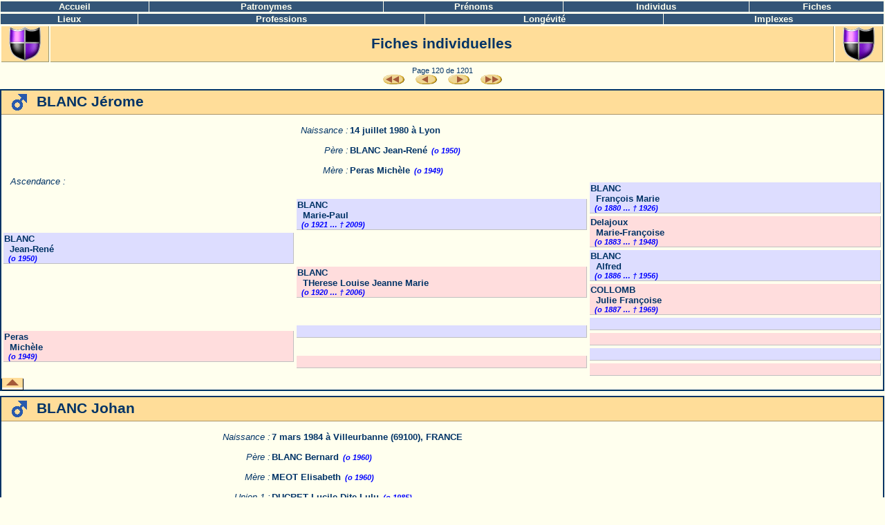

--- FILE ---
content_type: text/html
request_url: http://lapetitevachenoire.ovh/fic120.html
body_size: 4457
content:
<!DOCTYPE html PUBLIC "-//W3C//DTD HTML 4.01 Transitional//EN">
<html dir="LTR">
<head>
<meta http-equiv="Content-Type" content="text/html; charset=iso-8859-1">
<title>Dossier Mon premier dossier</title>
<meta name="description" content="">
<meta name="keywords" content="">
<meta name="author" content="">
<meta name="generator" content="Ancestrologie/CreationWeb">
<link rel="STYLESHEET" type="text/css" href="creationweb.css">
</head>
<body>
<div id="page">
<a name="top"></a>
<table class="mainmenu"><tr><td><a href="index.html">Accueil</a></td><td><a href="pat.html">Patronymes</a></td><td><a href="pre.html">Prénoms</a></td><td><a href="ind1.html">Individus</a></td><td><a href="fic1.html">Fiches</a></td></tr></table><table class="mainmenu"><tr><td><a href="lie_pays_tous.html">Lieux</a></td><td><a href="pro.html">Professions</a></td><td><a href="lon_tous.html">Longévité</a></td><td><a href="imp_degre.html">Implexes</a></td></tr></table>
<table id="hautpage"><tr>
<td class="ancestro"><a href="http://www.ancestrologie.net" target="_blank"><img class="ecu" src="ancestrologie.gif" title="Site de Ancestrologie" alt="s"></a></td>
<td>Fiches individuelles<br>
</td>
<td class="ancestro"><a href="http://www.ancestrologie.net" target="_blank"><img class="ecu" src="ancestrologie.gif" title="Site de Ancestrologie" alt="s"></a></td>
</tr></table>
<div id="adnavtop"><span class="petit">Page 120 de 1201</span><br><a href="fic1.html"><img class="navbut" src="btndeb.gif" title="Debut" alt=""></a><a href="fic119.html"><img class="navbut" src="btnprec.gif" title="Précédent" alt=""></a><a href="fic121.html"><img class="navbut" src="btnsuiv.gif" title="Suivant" alt=""></a><a href="fic1201.html"><img class="navbut" src="btnfin.gif" title="Fin" alt=""></a></div>
<div id="fiches">

<!-- Fiche (54283) BLANC Jérome -->

<a name="54283"></a>
<div class="fiche">
<table class="titrefiche"><tr>
<td class="imagesexe"><img src="male2.gif" title="Garçon" width="32" height="28" alt=""></td>
<td class="nomfiche">BLANC Jérome
</td></tr></table>
<table class="dataidentite">
<tr class="dataidentite"><td class="photoidentite" rowspan="50"><img class="pasdepident" src="spacer.gif" width="90" height="1" alt=""></td><td></td><td></td><td></td></tr>
<tr class="dataidentite"><td class="promptnaissdeces">Naissance&nbsp;:</td><td class="datanaissdeces" colspan="2">14 juillet 1980 à Lyon</td></tr>
<tr class="dataidentite"><td class="promptparents">Père&nbsp;:</td><td class="dataparents" colspan="2"><a href="fic119.html#54261">BLANC Jean-René</a><span class="dates">(o&nbsp;1950)</span></td></tr>
<tr class="dataidentite"><td class="promptparents">Mère&nbsp;:</td><td class="dataparents" colspan="2"><a href="fic942.html#54282">Peras Michèle</a><span class="dates">(o&nbsp;1949)</span></td></tr>
</table>
<div class="ascendance">
<table class="ascendance"><tr>
<td rowspan="4"><table class="ascendancehomme"><tr><td><a href="fic119.html#54261">BLANC<br>&nbsp;&nbsp;Jean-René</a><br><span class="dates">(o&nbsp;1950)</span></td></tr></table></td>
<td rowspan="2"><table class="ascendancehomme"><tr><td><a href="fic124.html#54258">BLANC<br>&nbsp;&nbsp;Marie-Paul</a><br><span class="dates">(o&nbsp;1921 … †&nbsp;2009)</span></td></tr></table></td>
<td><table class="ascendancehomme"><tr><td><a href="fic116.html#54267">BLANC<br>&nbsp;&nbsp;François Marie</a><br><span class="dates">(o&nbsp;1880 … †&nbsp;1926)</span></td></tr></table></td>
</tr><tr>
<td><table class="ascendancefemme"><tr><td><a href="fic346.html#54268">Delajoux<br>&nbsp;&nbsp;Marie-Françoise</a><br><span class="dates">(o&nbsp;1883 … †&nbsp;1948)</span></td></tr></table></td>
</tr><tr>
<td rowspan="2"><table class="ascendancefemme"><tr><td><a href="fic128.html#54259">BLANC<br>&nbsp;&nbsp;THerese Louise Jeanne Marie</a><br><span class="dates">(o&nbsp;1920 … †&nbsp;2006)</span></td></tr></table></td>
<td><table class="ascendancehomme"><tr><td><a href="fic109.html#54646">BLANC<br>&nbsp;&nbsp;Alfred</a><br><span class="dates">(o&nbsp;1886 … †&nbsp;1956)</span></td></tr></table></td>
</tr><tr>
<td><table class="ascendancefemme"><tr><td><a href="fic262.html#54647">COLLOMB<br>&nbsp;&nbsp;Julie Françoise</a><br><span class="dates">(o&nbsp;1887 … †&nbsp;1969)</span></td></tr></table></td>
</tr><tr>
<td rowspan="4"><table class="ascendancefemme"><tr><td><a href="fic942.html#54282">Peras<br>&nbsp;&nbsp;Michèle</a><br><span class="dates">(o&nbsp;1949)</span></td></tr></table></td>
<td rowspan="2"><table class="ascendancehomme"><tr><td>&nbsp;</td></tr></table></td>
<td><table class="ascendancehomme"><tr><td>&nbsp;</td></tr></table></td>
</tr><tr>
<td><table class="ascendancefemme"><tr><td>&nbsp;</td></tr></table></td>
</tr><tr>
<td rowspan="2"><table class="ascendancefemme"><tr><td>&nbsp;</td></tr></table></td>
<td><table class="ascendancehomme"><tr><td>&nbsp;</td></tr></table></td>
</tr><tr>
<td><table class="ascendancefemme"><tr><td>&nbsp;</td></tr></table></td>
</tr></table>
<span class="ascendanceprompt">Ascendance&nbsp;:</span>
</div>
<a class="buttopfiches" href="#top"><img src="btnfltop.png" border="0" title="Retour en haut de page" alt=""></a>
</div>


<!-- Fiche (54297) BLANC Johan -->

<a name="54297"></a>
<div class="fiche">
<table class="titrefiche"><tr>
<td class="imagesexe"><img src="male2.gif" title="Garçon" width="32" height="28" alt=""></td>
<td class="nomfiche">BLANC Johan
</td></tr></table>
<table class="dataidentite">
<tr class="dataidentite"><td class="photoidentite" rowspan="50"><img class="pasdepident" src="spacer.gif" width="90" height="1" alt=""></td><td></td><td></td><td></td></tr>
<tr class="dataidentite"><td class="promptnaissdeces">Naissance&nbsp;:</td><td class="datanaissdeces" colspan="2">7 mars 1984 à Villeurbanne (69100), FRANCE</td></tr>
<tr class="dataidentite"><td class="promptparents">Père&nbsp;:</td><td class="dataparents" colspan="2"><a href="fic112.html#54265">BLANC Bernard</a><span class="dates">(o&nbsp;1960)</span></td></tr>
<tr class="dataidentite"><td class="promptparents">Mère&nbsp;:</td><td class="dataparents" colspan="2"><a href="fic852.html#54456">MEOT Elisabeth</a><span class="dates">(o&nbsp;1960)</span></td></tr>
<tr class="dataidentite"><td class="promptunion">Union&nbsp;1&nbsp;:</td><td class="dataunion" colspan="2"><a href="fic487.html#51789">DUCRET Lucile Dite Lulu</a><span class="dates">(o&nbsp;1985)</span><!-- 54297 51789 --></td></tr>
<tr class="dataidentite"><td class="promptenfant1">Enfant&nbsp;1&nbsp;:</td><td class="dataenfant1" colspan="2"><img class="sexeenfant" src="enfantfemelle.gif" title="Fille" alt=""><a href="fic122.html#52169">BLANC Lola Jeanne</a><span class="dates">(o&nbsp;2014)</span></td></tr>
<tr class="dataidentite"><td class="promptenfant">Enfant&nbsp;2&nbsp;:</td><td class="dataenfant" colspan="2"><img class="sexeenfant" src="enfantmale.gif" title="Garçon" alt=""><a href="fic111.html#60630">BLANC Arthur Paul</a><span class="dates">(o&nbsp;2018)</span></td></tr>
</table>
<div class="ascendance">
<table class="ascendance"><tr>
<td rowspan="4"><table class="ascendancehomme"><tr><td><a href="fic112.html#54265">BLANC<br>&nbsp;&nbsp;Bernard</a><br><span class="dates">(o&nbsp;1960)</span></td></tr></table></td>
<td rowspan="2"><table class="ascendancehomme"><tr><td><a href="fic124.html#54258">BLANC<br>&nbsp;&nbsp;Marie-Paul</a><br><span class="dates">(o&nbsp;1921 … †&nbsp;2009)</span></td></tr></table></td>
<td><table class="ascendancehomme"><tr><td><a href="fic116.html#54267">BLANC<br>&nbsp;&nbsp;François Marie</a><br><span class="dates">(o&nbsp;1880 … †&nbsp;1926)</span></td></tr></table></td>
</tr><tr>
<td><table class="ascendancefemme"><tr><td><a href="fic346.html#54268">Delajoux<br>&nbsp;&nbsp;Marie-Françoise</a><br><span class="dates">(o&nbsp;1883 … †&nbsp;1948)</span></td></tr></table></td>
</tr><tr>
<td rowspan="2"><table class="ascendancefemme"><tr><td><a href="fic128.html#54259">BLANC<br>&nbsp;&nbsp;THerese Louise Jeanne Marie</a><br><span class="dates">(o&nbsp;1920 … †&nbsp;2006)</span></td></tr></table></td>
<td><table class="ascendancehomme"><tr><td><a href="fic109.html#54646">BLANC<br>&nbsp;&nbsp;Alfred</a><br><span class="dates">(o&nbsp;1886 … †&nbsp;1956)</span></td></tr></table></td>
</tr><tr>
<td><table class="ascendancefemme"><tr><td><a href="fic262.html#54647">COLLOMB<br>&nbsp;&nbsp;Julie Françoise</a><br><span class="dates">(o&nbsp;1887 … †&nbsp;1969)</span></td></tr></table></td>
</tr><tr>
<td rowspan="4"><table class="ascendancefemme"><tr><td><a href="fic852.html#54456">MEOT<br>&nbsp;&nbsp;Elisabeth</a><br><span class="dates">(o&nbsp;1960)</span></td></tr></table></td>
<td rowspan="2"><table class="ascendancehomme"><tr><td><a href="fic851.html#54680">MEOT<br>&nbsp;&nbsp;Daniel</a><br><span class="dates">(o&nbsp;1934)</span></td></tr></table></td>
<td><table class="ascendancehomme"><tr><td><a href="fic851.html#54682">MEOT<br>&nbsp;&nbsp;Charles René Marcel</a><br><span class="dates">(o&nbsp;1908 … †&nbsp;1963)</span></td></tr></table></td>
</tr><tr>
<td><table class="ascendancefemme"><tr><td><a href="fic666.html#54683">GUGLIELMI<br>&nbsp;&nbsp;Renee Louise Charlotte</a><br><span class="dates">(o&nbsp;1907 … †&nbsp;1941)</span></td></tr></table></td>
</tr><tr>
<td rowspan="2"><table class="ascendancefemme"><tr><td><a href="fic772.html#54681">LEROY<br>&nbsp;&nbsp;Marie-Joseph</a><br><span class="dates">(o&nbsp;1940)</span></td></tr></table></td>
<td><table class="ascendancehomme"><tr><td><a href="fic771.html#54684">LEROY<br>&nbsp;&nbsp;Georges Henry</a><br><span class="dates">(o&nbsp;1900 … †&nbsp;1992)</span></td></tr></table></td>
</tr><tr>
<td><table class="ascendancefemme"><tr><td><a href="fic419.html#54685">D'ETIENNE<br>&nbsp;&nbsp;Charlotte Rachel Louise</a><br><span class="dates">(o&nbsp;1910 … †&nbsp;1983)</span></td></tr></table></td>
</tr></table>
<span class="ascendanceprompt">Ascendance&nbsp;:</span>
</div>
<a class="buttopfiches" href="#top"><img src="btnfltop.png" border="0" title="Retour en haut de page" alt=""></a>
</div>


<!-- Fiche (54705) BLANC Joseph -->

<a name="54705"></a>
<div class="fiche">
<table class="titrefiche"><tr>
<td class="imagesexe"><img src="male2.gif" title="Garçon" width="32" height="28" alt=""></td>
<td class="nomfiche">BLANC Joseph
</td></tr></table>
<table class="dataidentite">
<tr class="dataidentite"><td class="photoidentite" rowspan="50"><img class="pasdepident" src="spacer.gif" width="90" height="1" alt=""></td><td></td><td></td><td></td></tr>
<tr class="dataidentite"><td class="promptparents">Père&nbsp;:</td><td class="dataparents" colspan="2"><a href="fic115.html#54691">BLANC Francois</a><span class="dates">(o&nbsp;1767 … †&nbsp;1830)</span></td></tr>
</table>
<div class="ascendance">
<table class="ascendance"><tr>
<td rowspan="4"><table class="ascendancehomme"><tr><td><a href="fic115.html#54691">BLANC<br>&nbsp;&nbsp;Francois</a><br><span class="dates">(o&nbsp;1767 … †&nbsp;1830)</span></td></tr></table></td>
<td rowspan="2"><table class="ascendancehomme"><tr><td><a href="fic113.html#54687">BLANC<br>&nbsp;&nbsp;Claude Louis</a><br><span class="dates">(o&nbsp;1731 … †&nbsp;1826)</span></td></tr></table></td>
<td><table class="ascendancehomme"><tr><td><a href="fic114.html#54688">BLANC<br>&nbsp;&nbsp;Francisque Ou Francois</a><br><span class="dates">(o&nbsp;1671 … †&nbsp;1757)</span></td></tr></table></td>
</tr><tr>
<td><table class="ascendancefemme"><tr><td><a href="fic560.html#54725">FLEURY<br>&nbsp;&nbsp;Jeanne</a><br><span class="dates">(o&nbsp;1687 … †&nbsp;1758)</span></td></tr></table></td>
</tr><tr>
<td rowspan="2"><table class="ascendancefemme"><tr><td><a href="fic560.html#54689">FLEURY<br>&nbsp;&nbsp;Marie Francoise</a><br><span class="dates">(o&nbsp;1727  …  † )</span></td></tr></table></td>
<td><table class="ascendancehomme"><tr><td>&nbsp;</td></tr></table></td>
</tr><tr>
<td><table class="ascendancefemme"><tr><td>&nbsp;</td></tr></table></td>
</tr><tr>
<td rowspan="4"><table class="ascendancefemme"><tr><td>&nbsp;</td></tr></table></td>
<td rowspan="2"><table class="ascendancehomme"><tr><td>&nbsp;</td></tr></table></td>
<td><table class="ascendancehomme"><tr><td>&nbsp;</td></tr></table></td>
</tr><tr>
<td><table class="ascendancefemme"><tr><td>&nbsp;</td></tr></table></td>
</tr><tr>
<td rowspan="2"><table class="ascendancefemme"><tr><td>&nbsp;</td></tr></table></td>
<td><table class="ascendancehomme"><tr><td>&nbsp;</td></tr></table></td>
</tr><tr>
<td><table class="ascendancefemme"><tr><td>&nbsp;</td></tr></table></td>
</tr></table>
<span class="ascendanceprompt">Ascendance&nbsp;:</span>
</div>
<a class="buttopfiches" href="#top"><img src="btnfltop.png" border="0" title="Retour en haut de page" alt=""></a>
</div>


<!-- Fiche (62003) BLANC Joseph -->

<a name="62003"></a>
<div class="fiche">
<table class="titrefiche"><tr>
<td class="imagesexe"><img src="male2.gif" title="Garçon" width="32" height="28" alt=""></td>
<td class="nomfiche">BLANC Joseph
</td></tr></table>
<table class="dataidentite">
<tr class="dataidentite"><td class="photoidentite" rowspan="50"><img class="pasdepident" src="spacer.gif" width="90" height="1" alt=""></td><td></td><td></td><td></td></tr>
<tr class="dataidentite"><td class="promptparents">Père&nbsp;:</td><td class="dataparents" colspan="2"><a href="fic116.html#61995">BLANC Gaspard</a>&nbsp;</td></tr>
<tr class="dataidentite"><td class="promptparents">Mère&nbsp;:</td><td class="dataparents" colspan="2"><a href="fic108.html#61996">BIRRAUX Marie</a>&nbsp;</td></tr>
<tr class="dataidentite"><td class="promptunion">Union&nbsp;1&nbsp;:</td><td class="dataunion" colspan="2"><a href="fic45.html#62004">BALLY Henriette</a>&nbsp;<!-- 62003 62004 --></td></tr>
</table>
<div class="ascendance">
<table class="ascendance"><tr>
<td rowspan="4"><table class="ascendancehomme"><tr><td><a href="fic116.html#61995">BLANC<br>&nbsp;&nbsp;Gaspard</a><br>&nbsp;</td></tr></table></td>
<td rowspan="2"><table class="ascendancehomme"><tr><td><a href="fic117.html#61997">BLANC<br>&nbsp;&nbsp;Jean</a><br>&nbsp;</td></tr></table></td>
<td><table class="ascendancehomme"><tr><td><a href="fic113.html#61999">BLANC<br>&nbsp;&nbsp;Claude</a><br>&nbsp;</td></tr></table></td>
</tr><tr>
<td><table class="ascendancefemme"><tr><td><a href="fic238.html#62000">CHARLES<br>&nbsp;&nbsp;Jacobelle</a><br>&nbsp;</td></tr></table></td>
</tr><tr>
<td rowspan="2"><table class="ascendancefemme"><tr><td><a href="fic208.html#61998">BUTTAY<br>&nbsp;&nbsp;Antoinette</a><br>&nbsp;</td></tr></table></td>
<td><table class="ascendancehomme"><tr><td>&nbsp;</td></tr></table></td>
</tr><tr>
<td><table class="ascendancefemme"><tr><td>&nbsp;</td></tr></table></td>
</tr><tr>
<td rowspan="4"><table class="ascendancefemme"><tr><td><a href="fic108.html#61996">BIRRAUX<br>&nbsp;&nbsp;Marie</a><br>&nbsp;</td></tr></table></td>
<td rowspan="2"><table class="ascendancehomme"><tr><td>&nbsp;</td></tr></table></td>
<td><table class="ascendancehomme"><tr><td>&nbsp;</td></tr></table></td>
</tr><tr>
<td><table class="ascendancefemme"><tr><td>&nbsp;</td></tr></table></td>
</tr><tr>
<td rowspan="2"><table class="ascendancefemme"><tr><td>&nbsp;</td></tr></table></td>
<td><table class="ascendancehomme"><tr><td>&nbsp;</td></tr></table></td>
</tr><tr>
<td><table class="ascendancefemme"><tr><td>&nbsp;</td></tr></table></td>
</tr></table>
<span class="ascendanceprompt">Ascendance&nbsp;:</span>
</div>
<a class="buttopfiches" href="#top"><img src="btnfltop.png" border="0" title="Retour en haut de page" alt=""></a>
</div>


<!-- Fiche (54728) BLANC Joseph -->

<a name="54728"></a>
<div class="fiche">
<table class="titrefiche"><tr>
<td class="imagesexe"><img src="male2.gif" title="Garçon" width="32" height="28" alt=""></td>
<td class="nomfiche">BLANC Joseph
</td></tr></table>
<table class="dataidentite">
<tr class="dataidentite"><td class="photoidentite" rowspan="50"><img class="pasdepident" src="spacer.gif" width="90" height="1" alt=""></td><td></td><td></td><td></td></tr>
<tr class="dataidentite"><td class="promptnaissdeces">Naissance&nbsp;:</td><td class="datanaissdeces" colspan="2">1686</td></tr>
<tr class="dataidentite"><td class="promptnaissdeces">Décès&nbsp;:</td><td class="datanaissdeces" colspan="2">8 août 1756 à Bernex (74500), FRANCE</td></tr>
<tr class="dataidentite"><td class="promptparents">Père&nbsp;:</td><td class="dataparents" colspan="2"><a href="fic118.html#54726">BLANC Jean Francois</a><span class="dates">(o&nbsp;1645 … †&nbsp;1716)</span></td></tr>
<tr class="dataidentite"><td class="promptparents">Mère&nbsp;:</td><td class="dataparents" colspan="2"><a href="fic542.html#54727">FAVRE Jacobelle</a><span class="dates">(o&nbsp;1646 … †&nbsp;1722)</span></td></tr>
<tr class="dataidentite"><td class="promptunion">Union&nbsp;1&nbsp;:</td><td class="dataunion" colspan="2"><a href="fic133.html#57482">BOCHATON Jeanne</a><span class="dates">(o&nbsp;1698 … †&nbsp;1757)</span><!-- 54728 57482 --></td></tr>
<tr class="dataidentite"><td class="prompt"></td><td class="prompteveunion1">Union (Mariage)&nbsp;:</td><td class="dataeveunion1">14 septembre 1723 à Bernex (74500), FRANCE</td></tr>
<tr class="dataidentite"><td class="promptenfant1">Enfant&nbsp;1&nbsp;:</td><td class="dataenfant1" colspan="2"><img class="sexeenfant" src="enfantfemelle.gif" title="Fille" alt=""><a href="fic115.html#57483">BLANC Francoise</a><span class="dates">(†&nbsp;1764)</span></td></tr>
</table>
<div class="ascendance">
<table class="ascendance"><tr>
<td rowspan="4"><table class="ascendancehomme"><tr><td><a href="fic118.html#54726">BLANC<br>&nbsp;&nbsp;Jean Francois</a><br><span class="dates">(o&nbsp;1645 … †&nbsp;1716)</span></td></tr></table></td>
<td rowspan="2"><table class="ascendancehomme"><tr><td>&nbsp;</td></tr></table></td>
<td><table class="ascendancehomme"><tr><td>&nbsp;</td></tr></table></td>
</tr><tr>
<td><table class="ascendancefemme"><tr><td>&nbsp;</td></tr></table></td>
</tr><tr>
<td rowspan="2"><table class="ascendancefemme"><tr><td>&nbsp;</td></tr></table></td>
<td><table class="ascendancehomme"><tr><td>&nbsp;</td></tr></table></td>
</tr><tr>
<td><table class="ascendancefemme"><tr><td>&nbsp;</td></tr></table></td>
</tr><tr>
<td rowspan="4"><table class="ascendancefemme"><tr><td><a href="fic542.html#54727">FAVRE<br>&nbsp;&nbsp;Jacobelle</a><br><span class="dates">(o&nbsp;1646 … †&nbsp;1722)</span></td></tr></table></td>
<td rowspan="2"><table class="ascendancehomme"><tr><td><a href="fic539.html#55547">FAVRE<br>&nbsp;&nbsp;Claude</a><br>&nbsp;</td></tr></table></td>
<td><table class="ascendancehomme"><tr><td>&nbsp;</td></tr></table></td>
</tr><tr>
<td><table class="ascendancefemme"><tr><td>&nbsp;</td></tr></table></td>
</tr><tr>
<td rowspan="2"><table class="ascendancefemme"><tr><td><a href="fic134.html#55548">BOCHET<br>&nbsp;&nbsp;Gabrielle</a><br>&nbsp;</td></tr></table></td>
<td><table class="ascendancehomme"><tr><td>&nbsp;</td></tr></table></td>
</tr><tr>
<td><table class="ascendancefemme"><tr><td>&nbsp;</td></tr></table></td>
</tr></table>
<span class="ascendanceprompt">Ascendance&nbsp;:</span>
</div>
<a class="buttopfiches" href="#top"><img src="btnfltop.png" border="0" title="Retour en haut de page" alt=""></a>
</div>


<!-- Fiche (54509) BLANC Joseph -->

<a name="54509"></a>
<div class="fiche">
<table class="titrefiche"><tr>
<td class="imagesexe"><img src="male2.gif" title="Garçon" width="32" height="28" alt=""></td>
<td class="nomfiche">BLANC Joseph
</td></tr></table>
<table class="dataidentite">
<tr class="dataidentite"><td class="photoidentite" rowspan="50"><img class="pasdepident" src="spacer.gif" width="90" height="1" alt=""></td><td></td><td></td><td></td></tr>
<tr class="dataidentite"><td class="promptprofession1">Profession&nbsp;:</td><td class="dataprofession1" colspan="2"> Agriculteur   </td></tr>
<tr class="dataidentite"><td class="promptnaissdeces">Naissance&nbsp;:</td><td class="datanaissdeces" colspan="2">3 mai 1740 à St Paul en Chablais (74)</td></tr>
<tr class="dataidentite"><td class="promptnaissdeces">Décès&nbsp;:</td><td class="datanaissdeces" colspan="2">13 novembre 1803 à St Paul en Chablais (74)</td></tr>
<tr class="dataidentite"><td class="promptparents">Père&nbsp;:</td><td class="dataparents" colspan="2"><a href="fic114.html#54368">BLANC Etienne</a><span class="dates">(o&nbsp;1705 … †&nbsp;1769)</span></td></tr>
<tr class="dataidentite"><td class="promptparents">Mère&nbsp;:</td><td class="dataparents" colspan="2"><a href="fic940.html#54381">PEILLEX Michelle</a><span class="dates">(o&nbsp;1713 … †&nbsp;1763)</span></td></tr>
<tr class="dataidentite"><td class="promptunion">Union&nbsp;1&nbsp;:</td><td class="dataunion" colspan="2"><a href="fic962.html#54510">PERTUISET Guerinne</a><span class="dates">(o&nbsp;1741 … †&nbsp;1814)</span><!-- 54509 54510 --></td></tr>
<tr class="dataidentite"><td class="prompt"></td><td class="prompteveunion1">Union (Mariage)&nbsp;:</td><td class="dataeveunion1">5 juin 1764 à Saint-Paul (74500), FRANCE</td></tr>
<tr class="dataidentite"><td class="promptenfant1">Enfant&nbsp;1&nbsp;:</td><td class="dataenfant1" colspan="2"><img class="sexeenfant" src="enfantfemelle.gif" title="Fille" alt=""><a href="fic111.html#54447">BLANC Antoinette</a><span class="dates">(o&nbsp;1765 … †&nbsp;1765)</span></td></tr>
<tr class="dataidentite"><td class="promptenfant">Enfant&nbsp;2&nbsp;:</td><td class="dataenfant" colspan="2"><img class="sexeenfant" src="enfantmale.gif" title="Garçon" alt=""><a href="fic128.html#54493">BLANC Pierre</a><span class="dates">(o&nbsp;1768 … †&nbsp;1836)</span></td></tr>
<tr class="dataidentite"><td class="promptenfant">Enfant&nbsp;3&nbsp;:</td><td class="dataenfant" colspan="2"><img class="sexeenfant" src="enfantfemelle.gif" title="Fille" alt=""><a href="fic110.html#54513">BLANC Angélique</a><span class="dates">(o&nbsp;1770 … †&nbsp;1835)</span></td></tr>
<tr class="dataidentite"><td class="promptenfant">Enfant&nbsp;4&nbsp;:</td><td class="dataenfant" colspan="2"><img class="sexeenfant" src="enfantmale.gif" title="Garçon" alt=""><a href="fic125.html#54369">BLANC Maurice</a><span class="dates">(o&nbsp;1774 … †&nbsp;1835)</span></td></tr>
<tr class="dataidentite"><td class="promptenfant">Enfant&nbsp;5&nbsp;:</td><td class="dataenfant" colspan="2"><img class="sexeenfant" src="enfantmale.gif" title="Garçon" alt=""><a href="fic110.html#54444">BLANC André-Marie</a><span class="dates">(o&nbsp;1778 … †&nbsp;1779)</span></td></tr>
<tr class="dataidentite"><td class="promptenfant">Enfant&nbsp;6&nbsp;:</td><td class="dataenfant" colspan="2"><img class="sexeenfant" src="enfantmale.gif" title="Garçon" alt=""><a href="fic110.html#54445">BLANC André-Marie</a><span class="dates">(o&nbsp;1780 … †&nbsp;1780)</span></td></tr>
<tr class="dataidentite"><td class="promptenfant">Enfant&nbsp;7&nbsp;:</td><td class="dataenfant" colspan="2"><img class="sexeenfant" src="enfantmale.gif" title="Garçon" alt=""><a href="fic115.html#54399">BLANC François</a><span class="dates">(o&nbsp;1781  …  † )</span></td></tr>
<tr class="dataidentite"><td class="promptenfant">Enfant&nbsp;8&nbsp;:</td><td class="dataenfant" colspan="2"><img class="sexeenfant" src="enfantfemelle.gif" title="Fille" alt=""><a href="fic114.html#54446">BLANC Dominicaz-Victoire</a><span class="dates">(o&nbsp;1784  …  † )</span></td></tr>
</table>
<div class="ascendance">
<table class="ascendance"><tr>
<td rowspan="4"><table class="ascendancehomme"><tr><td><a href="fic114.html#54368">BLANC<br>&nbsp;&nbsp;Etienne</a><br><span class="dates">(o&nbsp;1705 … †&nbsp;1769)</span></td></tr></table></td>
<td rowspan="2"><table class="ascendancehomme"><tr><td><a href="fic110.html#54376">BLANC<br>&nbsp;&nbsp;André</a><br><span class="dates">(o&nbsp;1671 … †&nbsp;1731)</span></td></tr></table></td>
<td><table class="ascendancehomme"><tr><td><a href="fic115.html#54747">BLANC<br>&nbsp;&nbsp;FRANCOIS</a><br><span class="dates">(o&nbsp;1635 … †&nbsp;1735)</span></td></tr></table></td>
</tr><tr>
<td><table class="ascendancefemme"><tr><td><a href="fic25.html#54748">ALLEMAND<br>&nbsp;&nbsp;Francoise</a><br><span class="dates">(o&nbsp;1636 … †&nbsp;1706)</span></td></tr></table></td>
</tr><tr>
<td rowspan="2"><table class="ascendancefemme"><tr><td><a href="fic523.html#54382">DUTRUEL<br>&nbsp;&nbsp;Jeanne</a><br><span class="dates">(o&nbsp;1677 … †&nbsp;1745)</span></td></tr></table></td>
<td><table class="ascendancehomme"><tr><td><a href="fic523.html#62007">DUTRUEL<br>&nbsp;&nbsp;Jean</a><br><span class="dates">(o&nbsp;1646 … †&nbsp;1703)</span></td></tr></table></td>
</tr><tr>
<td><table class="ascendancefemme"><tr><td><a href="fic484.html#62008">DUCRET<br>&nbsp;&nbsp;Isabeau Andree (Isabelle)</a><br>&nbsp;</td></tr></table></td>
</tr><tr>
<td rowspan="4"><table class="ascendancefemme"><tr><td><a href="fic940.html#54381">PEILLEX<br>&nbsp;&nbsp;Michelle</a><br><span class="dates">(o&nbsp;1713 … †&nbsp;1763)</span></td></tr></table></td>
<td rowspan="2"><table class="ascendancehomme"><tr><td><a href="fic940.html#54388">PEILLEX<br>&nbsp;&nbsp;André</a><br><span class="dates">(o&nbsp;1691 … †&nbsp;1731)</span></td></tr></table></td>
<td><table class="ascendancehomme"><tr><td>&nbsp;</td></tr></table></td>
</tr><tr>
<td><table class="ascendancefemme"><tr><td>&nbsp;</td></tr></table></td>
</tr><tr>
<td rowspan="2"><table class="ascendancefemme"><tr><td><a href="fic209.html#54519">CACHAT<br>&nbsp;&nbsp;Françoise</a><br>&nbsp;</td></tr></table></td>
<td><table class="ascendancehomme"><tr><td>&nbsp;</td></tr></table></td>
</tr><tr>
<td><table class="ascendancefemme"><tr><td>&nbsp;</td></tr></table></td>
</tr></table>
<span class="ascendanceprompt">Ascendance&nbsp;:</span>
</div>
<a class="buttopfiches" href="#top"><img src="btnfltop.png" border="0" title="Retour en haut de page" alt=""></a>
</div>


<!-- Fiche (61979) BLANC Joseph -->

<a name="61979"></a>
<div class="fiche">
<table class="titrefiche"><tr>
<td class="imagesexe"><img src="male2.gif" title="Garçon" width="32" height="28" alt=""></td>
<td class="nomfiche">BLANC Joseph
</td></tr></table>
<table class="dataidentite">
<tr class="dataidentite"><td class="photoidentite" rowspan="50"><img class="pasdepident" src="spacer.gif" width="90" height="1" alt=""></td><td></td><td></td><td></td></tr>
<tr class="dataidentite"><td class="promptnaissdeces">Naissance&nbsp;:</td><td class="datanaissdeces" colspan="2">1750</td></tr>
<tr class="dataidentite"><td class="promptnaissdeces">Décès&nbsp;:</td><td class="datanaissdeces" colspan="2"> à Bernex</td></tr>
<tr class="dataidentite"><td class="promptparents">Père&nbsp;:</td><td class="dataparents" colspan="2"><a href="fic126.html#61976">BLANC Michel</a><span class="dates">(o&nbsp;1719 … †&nbsp;1759)</span></td></tr>
<tr class="dataidentite"><td class="promptparents">Mère&nbsp;:</td><td class="dataparents" colspan="2"><a href="fic288.html#61977">CURDY Jacobelle</a>&nbsp;</td></tr>
</table>
<div class="ascendance">
<table class="ascendance"><tr>
<td rowspan="4"><table class="ascendancehomme"><tr><td><a href="fic126.html#61976">BLANC<br>&nbsp;&nbsp;Michel</a><br><span class="dates">(o&nbsp;1719 … †&nbsp;1759)</span></td></tr></table></td>
<td rowspan="2"><table class="ascendancehomme"><tr><td><a href="fic112.html#54729">BLANC<br>&nbsp;&nbsp;Charles</a><br><span class="dates">(o&nbsp;1688 … †&nbsp;1765)</span></td></tr></table></td>
<td><table class="ascendancehomme"><tr><td><a href="fic118.html#54726">BLANC<br>&nbsp;&nbsp;Jean Francois</a><br><span class="dates">(o&nbsp;1645 … †&nbsp;1716)</span></td></tr></table></td>
</tr><tr>
<td><table class="ascendancefemme"><tr><td><a href="fic542.html#54727">FAVRE<br>&nbsp;&nbsp;Jacobelle</a><br><span class="dates">(o&nbsp;1646 … †&nbsp;1722)</span></td></tr></table></td>
</tr><tr>
<td rowspan="2"><table class="ascendancefemme"><tr><td><a href="fic262.html#61975">COLLOMB<br>&nbsp;&nbsp;Marie</a><br><span class="dates">(†&nbsp;1745)</span></td></tr></table></td>
<td><table class="ascendancehomme"><tr><td>&nbsp;</td></tr></table></td>
</tr><tr>
<td><table class="ascendancefemme"><tr><td>&nbsp;</td></tr></table></td>
</tr><tr>
<td rowspan="4"><table class="ascendancefemme"><tr><td><a href="fic288.html#61977">CURDY<br>&nbsp;&nbsp;Jacobelle</a><br>&nbsp;</td></tr></table></td>
<td rowspan="2"><table class="ascendancehomme"><tr><td>&nbsp;</td></tr></table></td>
<td><table class="ascendancehomme"><tr><td>&nbsp;</td></tr></table></td>
</tr><tr>
<td><table class="ascendancefemme"><tr><td>&nbsp;</td></tr></table></td>
</tr><tr>
<td rowspan="2"><table class="ascendancefemme"><tr><td>&nbsp;</td></tr></table></td>
<td><table class="ascendancehomme"><tr><td>&nbsp;</td></tr></table></td>
</tr><tr>
<td><table class="ascendancefemme"><tr><td>&nbsp;</td></tr></table></td>
</tr></table>
<span class="ascendanceprompt">Ascendance&nbsp;:</span>
</div>
<a class="buttopfiches" href="#top"><img src="btnfltop.png" border="0" title="Retour en haut de page" alt=""></a>
</div>


<!-- Fiche (61986) BLANC Joseph -->

<a name="61986"></a>
<div class="fiche">
<table class="titrefiche"><tr>
<td class="imagesexe"><img src="male2.gif" title="Garçon" width="32" height="28" alt=""></td>
<td class="nomfiche">BLANC Joseph
</td></tr></table>
<table class="dataidentite">
<tr class="dataidentite"><td class="photoidentite" rowspan="50"><img class="pasdepident" src="spacer.gif" width="90" height="1" alt=""></td><td></td><td></td><td></td></tr>
<tr class="dataidentite"><td class="promptnaissdeces">Naissance&nbsp;:</td><td class="datanaissdeces" colspan="2">1773</td></tr>
<tr class="dataidentite"><td class="promptparents">Père&nbsp;:</td><td class="dataparents" colspan="2"><a href="fic111.html#61984">BLANC Antoine</a><span class="dates">(o&nbsp;1747 … †&nbsp;1816)</span></td></tr>
<tr class="dataidentite"><td class="promptparents">Mère&nbsp;:</td><td class="dataparents" colspan="2"><a href="fic208.html#61992">BUTTAY Anne</a>&nbsp;</td></tr>
<tr class="dataidentite"><td class="promptunion">Union&nbsp;1&nbsp;:</td><td class="dataunion" colspan="2"><a href="fic113.html#61994">BLANC Claudine</a>&nbsp;<!-- 61986 61994 --></td></tr>
<tr class="dataidentite"><td class="prompt"></td><td class="prompteveunion1">Union (Mariage)&nbsp;:</td><td class="dataeveunion1">11 janvier 1814 à Bernex</td></tr>
<tr class="dataidentite"><td class="promptenfant1">Enfant&nbsp;1&nbsp;:</td><td class="dataenfant1" colspan="2"><img class="sexeenfant" src="enfantmale.gif" title="Garçon" alt=""><a href="fic129.html#62005">BLANC Victor Emmanuel</a><span class="dates">(o&nbsp;1815  …  † )</span></td></tr>
</table>
<div class="ascendance">
<table class="ascendance"><tr>
<td rowspan="4"><table class="ascendancehomme"><tr><td><a href="fic111.html#61984">BLANC<br>&nbsp;&nbsp;Antoine</a><br><span class="dates">(o&nbsp;1747 … †&nbsp;1816)</span></td></tr></table></td>
<td rowspan="2"><table class="ascendancehomme"><tr><td><a href="fic113.html#61982">BLANC<br>&nbsp;&nbsp;Claude</a><br><span class="dates">(o&nbsp;1712 … †&nbsp;1760)</span></td></tr></table></td>
<td><table class="ascendancehomme"><tr><td><a href="fic116.html#55549">BLANC<br>&nbsp;&nbsp;Guerin</a><br><span class="dates">(o&nbsp;1679 … †&nbsp;1730)</span></td></tr></table></td>
</tr><tr>
<td><table class="ascendancefemme"><tr><td><a href="fic74.html#61981">BENE<br>&nbsp;&nbsp;Claudine</a><br><span class="dates">(†&nbsp;1753)</span></td></tr></table></td>
</tr><tr>
<td rowspan="2"><table class="ascendancefemme"><tr><td><a href="fic1154.html#61983">TRINCAT<br>&nbsp;&nbsp;Andreanne</a><br><span class="dates">(o&nbsp;1707 … †&nbsp;1757)</span></td></tr></table></td>
<td><table class="ascendancehomme"><tr><td>&nbsp;</td></tr></table></td>
</tr><tr>
<td><table class="ascendancefemme"><tr><td>&nbsp;</td></tr></table></td>
</tr><tr>
<td rowspan="4"><table class="ascendancefemme"><tr><td><a href="fic208.html#61992">BUTTAY<br>&nbsp;&nbsp;Anne</a><br>&nbsp;</td></tr></table></td>
<td rowspan="2"><table class="ascendancehomme"><tr><td>&nbsp;</td></tr></table></td>
<td><table class="ascendancehomme"><tr><td>&nbsp;</td></tr></table></td>
</tr><tr>
<td><table class="ascendancefemme"><tr><td>&nbsp;</td></tr></table></td>
</tr><tr>
<td rowspan="2"><table class="ascendancefemme"><tr><td>&nbsp;</td></tr></table></td>
<td><table class="ascendancehomme"><tr><td>&nbsp;</td></tr></table></td>
</tr><tr>
<td><table class="ascendancefemme"><tr><td>&nbsp;</td></tr></table></td>
</tr></table>
<span class="ascendanceprompt">Ascendance&nbsp;:</span>
</div>
<a class="buttopfiches" href="#top"><img src="btnfltop.png" border="0" title="Retour en haut de page" alt=""></a>
</div>


<!-- Fiche (61989) BLANC Joseph -->

<a name="61989"></a>
<div class="fiche">
<table class="titrefiche"><tr>
<td class="imagesexe"><img src="male2.gif" title="Garçon" width="32" height="28" alt=""></td>
<td class="nomfiche">BLANC Joseph
</td></tr></table>
<table class="dataidentite">
<tr class="dataidentite"><td class="photoidentite" rowspan="50"><img class="pasdepident" src="spacer.gif" width="90" height="1" alt=""></td><td></td><td></td><td></td></tr>
<tr class="dataidentite"><td class="promptnaissdeces">Naissance&nbsp;:</td><td class="datanaissdeces" colspan="2">1781</td></tr>
<tr class="dataidentite"><td class="promptparents">Père&nbsp;:</td><td class="dataparents" colspan="2"><a href="fic111.html#61984">BLANC Antoine</a><span class="dates">(o&nbsp;1747 … †&nbsp;1816)</span></td></tr>
<tr class="dataidentite"><td class="promptparents">Mère&nbsp;:</td><td class="dataparents" colspan="2"><a href="fic208.html#61992">BUTTAY Anne</a>&nbsp;</td></tr>
</table>
<div class="ascendance">
<table class="ascendance"><tr>
<td rowspan="4"><table class="ascendancehomme"><tr><td><a href="fic111.html#61984">BLANC<br>&nbsp;&nbsp;Antoine</a><br><span class="dates">(o&nbsp;1747 … †&nbsp;1816)</span></td></tr></table></td>
<td rowspan="2"><table class="ascendancehomme"><tr><td><a href="fic113.html#61982">BLANC<br>&nbsp;&nbsp;Claude</a><br><span class="dates">(o&nbsp;1712 … †&nbsp;1760)</span></td></tr></table></td>
<td><table class="ascendancehomme"><tr><td><a href="fic116.html#55549">BLANC<br>&nbsp;&nbsp;Guerin</a><br><span class="dates">(o&nbsp;1679 … †&nbsp;1730)</span></td></tr></table></td>
</tr><tr>
<td><table class="ascendancefemme"><tr><td><a href="fic74.html#61981">BENE<br>&nbsp;&nbsp;Claudine</a><br><span class="dates">(†&nbsp;1753)</span></td></tr></table></td>
</tr><tr>
<td rowspan="2"><table class="ascendancefemme"><tr><td><a href="fic1154.html#61983">TRINCAT<br>&nbsp;&nbsp;Andreanne</a><br><span class="dates">(o&nbsp;1707 … †&nbsp;1757)</span></td></tr></table></td>
<td><table class="ascendancehomme"><tr><td>&nbsp;</td></tr></table></td>
</tr><tr>
<td><table class="ascendancefemme"><tr><td>&nbsp;</td></tr></table></td>
</tr><tr>
<td rowspan="4"><table class="ascendancefemme"><tr><td><a href="fic208.html#61992">BUTTAY<br>&nbsp;&nbsp;Anne</a><br>&nbsp;</td></tr></table></td>
<td rowspan="2"><table class="ascendancehomme"><tr><td>&nbsp;</td></tr></table></td>
<td><table class="ascendancehomme"><tr><td>&nbsp;</td></tr></table></td>
</tr><tr>
<td><table class="ascendancefemme"><tr><td>&nbsp;</td></tr></table></td>
</tr><tr>
<td rowspan="2"><table class="ascendancefemme"><tr><td>&nbsp;</td></tr></table></td>
<td><table class="ascendancehomme"><tr><td>&nbsp;</td></tr></table></td>
</tr><tr>
<td><table class="ascendancefemme"><tr><td>&nbsp;</td></tr></table></td>
</tr></table>
<span class="ascendanceprompt">Ascendance&nbsp;:</span>
</div>
<a class="buttopfiches" href="#top"><img src="btnfltop.png" border="0" title="Retour en haut de page" alt=""></a>
</div>


<!-- Fiche (54819) BLANC Joseph -->

<a name="54819"></a>
<div class="fiche">
<table class="titrefiche"><tr>
<td class="imagesexe"><img src="male2.gif" title="Garçon" width="32" height="28" alt=""></td>
<td class="nomfiche">BLANC Joseph
</td></tr></table>
<table class="dataidentite">
<tr class="dataidentite"><td class="photoidentite" rowspan="50"><img class="pasdepident" src="spacer.gif" width="90" height="1" alt=""></td><td></td><td></td><td></td></tr>
<tr class="dataidentite"><td class="promptnaissdeces">Naissance&nbsp;:</td><td class="datanaissdeces" colspan="2">1814</td></tr>
<tr class="dataidentite"><td class="promptnaissdeces">Décès&nbsp;:</td><td class="datanaissdeces" colspan="2">1857</td></tr>
<tr class="dataidentite"><td class="promptunion">Union&nbsp;1&nbsp;:</td><td class="dataunion" colspan="2"><a href="fic638.html#54818">GIROD Jeanne-Marie</a><span class="dates">(o&nbsp;1824 … †&nbsp;1902)</span><!-- 54819 54818 --></td></tr>
<tr class="dataidentite"><td class="prompt"></td><td class="prompteveunion1">Union (Mariage)&nbsp;:</td><td class="dataeveunion1">1850</td></tr>
<tr class="dataidentite"><td class="promptenfant1">Enfant&nbsp;1&nbsp;:</td><td class="dataenfant1" colspan="2"><img class="sexeenfant" src="enfantmale.gif" title="Garçon" alt=""><a href="fic120.html#54820">BLANC Joseph Marie</a><span class="dates">(†&nbsp;1851)</span></td></tr>
<tr class="dataidentite"><td class="promptenfant">Enfant&nbsp;2&nbsp;:</td><td class="dataenfant" colspan="2"><img class="sexeenfant" src="enfantmale.gif" title="Garçon" alt=""><a href="fic122.html#54821">BLANC Justin Adolphe</a><span class="dates">(o&nbsp;1852 … †&nbsp;1854)</span></td></tr>
</table>
<a class="buttopfiches" href="#top"><img src="btnfltop.png" border="0" title="Retour en haut de page" alt=""></a>
</div>


<!-- Fiche (54655) BLANC Joseph Francois -->

<a name="54655"></a>
<div class="fiche">
<table class="titrefiche"><tr>
<td class="imagesexe"><img src="male2.gif" title="Garçon" width="32" height="28" alt=""></td>
<td class="nomfiche">BLANC Joseph Francois
</td></tr></table>
<table class="dataidentite">
<tr class="dataidentite"><td class="photoidentite" rowspan="50"><img class="pasdepident" src="spacer.gif" width="90" height="1" alt=""></td><td></td><td></td><td></td></tr>
<tr class="dataidentite"><td class="promptnaissdeces">Naissance&nbsp;:</td><td class="datanaissdeces" colspan="2">1874</td></tr>
<tr class="dataidentite"><td class="promptparents">Père&nbsp;:</td><td class="dataparents" colspan="2"><a href="fic115.html#54648">BLANC Francois</a><span class="dates">(o&nbsp;1832 … †&nbsp;1896)</span></td></tr>
<tr class="dataidentite"><td class="promptparents">Mère&nbsp;:</td><td class="dataparents" colspan="2"><a href="fic251.html#54649">CHESGEL Julie</a><span class="dates">(o&nbsp;1843 … †&nbsp;1916)</span></td></tr>
</table>
<div class="ascendance">
<table class="ascendance"><tr>
<td rowspan="4"><table class="ascendancehomme"><tr><td><a href="fic115.html#54648">BLANC<br>&nbsp;&nbsp;Francois</a><br><span class="dates">(o&nbsp;1832 … †&nbsp;1896)</span></td></tr></table></td>
<td rowspan="2"><table class="ascendancehomme"><tr><td><a href="fic115.html#54650">BLANC<br>&nbsp;&nbsp;Francois</a><br><span class="dates">(o&nbsp;1792 … †&nbsp;1836)</span></td></tr></table></td>
<td><table class="ascendancehomme"><tr><td>&nbsp;</td></tr></table></td>
</tr><tr>
<td><table class="ascendancefemme"><tr><td>&nbsp;</td></tr></table></td>
</tr><tr>
<td rowspan="2"><table class="ascendancefemme"><tr><td><a href="fic632.html#54651">GILLET<br>&nbsp;&nbsp;Therese</a><br><span class="dates">(o&nbsp;1789 … †&nbsp;1855)</span></td></tr></table></td>
<td><table class="ascendancehomme"><tr><td>&nbsp;</td></tr></table></td>
</tr><tr>
<td><table class="ascendancefemme"><tr><td>&nbsp;</td></tr></table></td>
</tr><tr>
<td rowspan="4"><table class="ascendancefemme"><tr><td><a href="fic251.html#54649">CHESGEL<br>&nbsp;&nbsp;Julie</a><br><span class="dates">(o&nbsp;1843 … †&nbsp;1916)</span></td></tr></table></td>
<td rowspan="2"><table class="ascendancehomme"><tr><td>&nbsp;</td></tr></table></td>
<td><table class="ascendancehomme"><tr><td>&nbsp;</td></tr></table></td>
</tr><tr>
<td><table class="ascendancefemme"><tr><td>&nbsp;</td></tr></table></td>
</tr><tr>
<td rowspan="2"><table class="ascendancefemme"><tr><td>&nbsp;</td></tr></table></td>
<td><table class="ascendancehomme"><tr><td>&nbsp;</td></tr></table></td>
</tr><tr>
<td><table class="ascendancefemme"><tr><td>&nbsp;</td></tr></table></td>
</tr></table>
<span class="ascendanceprompt">Ascendance&nbsp;:</span>
</div>
<a class="buttopfiches" href="#top"><img src="btnfltop.png" border="0" title="Retour en haut de page" alt=""></a>
</div>


<!-- Fiche (54820) BLANC Joseph Marie -->

<a name="54820"></a>
<div class="fiche">
<table class="titrefiche"><tr>
<td class="imagesexe"><img src="male2.gif" title="Garçon" width="32" height="28" alt=""></td>
<td class="nomfiche">BLANC Joseph Marie
</td></tr></table>
<table class="dataidentite">
<tr class="dataidentite"><td class="photoidentite" rowspan="50"><img class="pasdepident" src="spacer.gif" width="90" height="1" alt=""></td><td></td><td></td><td></td></tr>
<tr class="dataidentite"><td class="promptnaissdeces">Décès&nbsp;:</td><td class="datanaissdeces" colspan="2">1851</td></tr>
<tr class="dataidentite"><td class="promptparents">Père&nbsp;:</td><td class="dataparents" colspan="2"><a href="fic120.html#54819">BLANC Joseph</a><span class="dates">(o&nbsp;1814 … †&nbsp;1857)</span></td></tr>
<tr class="dataidentite"><td class="promptparents">Mère&nbsp;:</td><td class="dataparents" colspan="2"><a href="fic638.html#54818">GIROD Jeanne-Marie</a><span class="dates">(o&nbsp;1824 … †&nbsp;1902)</span></td></tr>
</table>
<div class="ascendance">
<table class="ascendance"><tr>
<td rowspan="4"><table class="ascendancehomme"><tr><td><a href="fic120.html#54819">BLANC<br>&nbsp;&nbsp;Joseph</a><br><span class="dates">(o&nbsp;1814 … †&nbsp;1857)</span></td></tr></table></td>
<td rowspan="2"><table class="ascendancehomme"><tr><td>&nbsp;</td></tr></table></td>
<td><table class="ascendancehomme"><tr><td>&nbsp;</td></tr></table></td>
</tr><tr>
<td><table class="ascendancefemme"><tr><td>&nbsp;</td></tr></table></td>
</tr><tr>
<td rowspan="2"><table class="ascendancefemme"><tr><td>&nbsp;</td></tr></table></td>
<td><table class="ascendancehomme"><tr><td>&nbsp;</td></tr></table></td>
</tr><tr>
<td><table class="ascendancefemme"><tr><td>&nbsp;</td></tr></table></td>
</tr><tr>
<td rowspan="4"><table class="ascendancefemme"><tr><td><a href="fic638.html#54818">GIROD<br>&nbsp;&nbsp;Jeanne-Marie</a><br><span class="dates">(o&nbsp;1824 … †&nbsp;1902)</span></td></tr></table></td>
<td rowspan="2"><table class="ascendancehomme"><tr><td><a href="fic637.html#54182">GIROD<br>&nbsp;&nbsp;Gaspard</a><br><span class="dates">(o&nbsp;1796 … †&nbsp;1879)</span></td></tr></table></td>
<td><table class="ascendancehomme"><tr><td><a href="fic636.html#54184">GIROD<br>&nbsp;&nbsp;Etienne</a><br><span class="dates">(o&nbsp;1742 … †&nbsp;1810)</span></td></tr></table></td>
</tr><tr>
<td><table class="ascendancefemme"><tr><td><a href="fic290.html#54185">CUSIN<br>&nbsp;&nbsp;Aimee</a><br><span class="dates">(o&nbsp;1750 … †&nbsp;1827)</span></td></tr></table></td>
</tr><tr>
<td rowspan="2"><table class="ascendancefemme"><tr><td><a href="fic1186.html#54183">VUAGNAT<br>&nbsp;&nbsp;Marie</a><br><span class="dates">(o&nbsp;1792 … †&nbsp;1866)</span></td></tr></table></td>
<td><table class="ascendancehomme"><tr><td><a href="fic1186.html#60640">VUAGNAT<br>&nbsp;&nbsp;Pierre</a><br><span class="dates">(o&nbsp;1766 … †&nbsp;1839)</span></td></tr></table></td>
</tr><tr>
<td><table class="ascendancefemme"><tr><td><a href="fic1146.html#60641">THOREL<br>&nbsp;&nbsp;Henriette</a><br><span class="dates">(o&nbsp;1772 … †&nbsp;1827)</span></td></tr></table></td>
</tr></table>
<span class="ascendanceprompt">Ascendance&nbsp;:</span>
</div>
<a class="buttopfiches" href="#top"><img src="btnfltop.png" border="0" title="Retour en haut de page" alt=""></a>
</div>

</div>
<div id="adnavbot"><span class="petit">Page 120 de 1201</span><br><a href="fic1.html"><img class="navbut" src="btndeb.gif" title="Debut" alt=""></a><a href="fic119.html"><img class="navbut" src="btnprec.gif" title="Précédent" alt=""></a><a href="fic121.html"><img class="navbut" src="btnsuiv.gif" title="Suivant" alt=""></a><a href="fic1201.html"><img class="navbut" src="btnfin.gif" title="Fin" alt=""></a></div>
<p id="textebas">Vous trouverez sur ce site l'arbre généalogique de la famille Ducret.</p>
<table id="pied"><tr>
<td class="but"><a href="#top"><img src="btnfltop.png" title="Retour en haut de page" alt=""></a></td><td><span id="pied1">Page créée par <a href="http://www.ancestrologie.net">Ancestrologie</a></span><span id="pied2"> / <a href="http://www.yves-bruant.fr/creatweb.php">CreationWeb</a></span><span id="pieddateheure"> le 14/12/2018 23:09:58</span></td><td class="but"><a href="#top"><img src="btnfltop.png" title="Retour en haut de page" alt=""></a></td></tr></table></div>
</body>
</html>


--- FILE ---
content_type: text/css
request_url: http://lapetitevachenoire.ovh/creationweb.css
body_size: 6556
content:
@charset "iso-8859-1";
																									
/*--------------------------------------------------------------------------------------------------*/
/* Feuille de styles css2 pour les exports Web d'Ancestrologie via le plugin CreationWeb            */ 
/* documentation en français sur les css à http://www.yoyodesign.org/doc/w3c/css2/cover.html        */	
/* version 8 septembre 2005 pour v2.0.8 															*/
/*																									*/
/* Conseils pour les modifications :							 						            */
/*     Si vous ne comprenez pas bien le fonctionnement des css, informez-vous avant toute modif 	*/
/*     Soyez prudents : modifiez un paramètre à la fois											    */ 
/*     N'hésitez pas à commenter vos modifications                                                  */
/*     Vous pouvez modifier et ajouter des paramètres entre les accolades, 							*/
/*     mais en aucun cas les sélecteurs le long de la marge gauche (ils sont référencés 			*/
/*     par le code html des pages. Pour en ajouter, il faut modifier le code de CreationWeb 	    */
/*     Ne modifiez JAMAIS creationweb.css mais une copie renommée indiquée 						    */
/*     dans l'onglet Paramétrage de CreationWeb  								    			    */
/*     Pour des essais ponctuels, modifiez le fichier css qui se trouve dans 					    */
/*     ...\Ancestrologie\ExportsWeb\Mon_dossier, il suffit ensuite de rafraîchir 				    */
/*     l'affichage de la page dans le browser pour voir immédiatement l'effet produit			    */
/*     Attention : il sera écrasé lors de la prochaine exécution de CreationWeb					    */
/*     donc dès que vous êtes satisfait, sauvegardez le dans ...\Ancestrologie\ExportsWeb\Templates */
/*     Si vous modifiez le fichier css qui se trouve dans ...\Ancestrologie\ExportsWeb\Templates	*/
/*     vous devrez exécuter CreationWeb pour voir l'effet produit									*/
/*     Rappelez-vous que c'est le browser qui exploite le contenu du css :							*/
/*     Tous les paramètres déclarés légaux par la documentation officielle ne produisent pas		*/
/*     nécessairement l'effet escompté (voire pas d'effet du tout) sur votre browser,				*/
/*     donc pensez que vos futurs visiteurs le feront peut-être avec un browser différent			*/
/*     du vôtre. Testez donc vos modifications au moins avec IE et Firefox							*/
/*     Nota : si le contenu de ce fichier vous apparaît mal aligné, c'est qu'il contient aussi bien */
/*     des tabulations que des espaces... Ça n'a pas d'importance sur le fonctionnement				*/
/*																									*/
/*     Si vous êtes satisfait du résultat et qu'il change profondément l'aspect de vos pages,		*/
/*     faites m'en part à yves.bruant@magic.fr pour que	j'en fasse profiter tout le monde           */
/*     Faites-moi vos commentaires à la même adresse                                                */
/*--------------------------------------------------------------------------------------------------*/


body   { 
font-size: 10pt;  /* changer cette valeur pour redimentionner globalement le texte des pages générées  */
                  /* mais il faut aussi ajuster la taille font de ulonglet et les valeurs en découlant */
/*scrollbar-arrow-color:#fd9;	scrollbar-base-color: #011; scrollbar-face-color: #9bc;	 /* spécifique de IE */
font-family: Verdana, Arial, Helvetica, sans-serif; 
margin: 0 1px 1px 0; 
padding: 0 0 0 0; 
color: #036; 
background-color: #ffe; 
border: 0px dotted green; 	 
}

table          				  { font-size: 100%; color: #036; empty-cells: show; border: 0px solid silver }
tr             				  { font-size: 100%; color: #036 }
td             				  { font-size: 100%; color: #036 }
a:link        				  { text-decoration: none; color: #036}
a:visited     				  { text-decoration: none; color: #036}
a:hover       				  { text-decoration: underline; color: #036 }  

.nowrap						  { white-space: nowrap; }


/* utilisé pour le formatage de toutes les pages */
div#page                      { text-align: left; border: 0px dashed blue; margin: 0 0 0 0 } 

/* utilisé pour les liens vers principaux - patronymes, prénoms, professions et lieux */
div#principaux 				  { text-align: left; font-size: 60%; font-weight: bold; font-style: italic }




/*--------------------------------------------------------------------------------------------*/
/* Boutons de navigation                                                                      */
/*--------------------------------------------------------------------------------------------*/
div#adnavtop    			  { margin: 0.3em 0 0 0; text-align: center; border: 0px solid red } /* pour barre de navigation */	  
div#adnavbot    			  { margin: -0.1em 0 0 0; text-align: center; border: 0px solid red } /* pour barre de navigation */   
.petit                        { font-size: 70% }
.navbut 					  { width: 31px; height: 14px; border: 0; margin: 0 8px 0 8px }
				 						   
				 
				 

/*--------------------------------------------------------------------------------------------*/
/* Présentation des onglets de navigation                                                     */
/*--------------------------------------------------------------------------------------------*/
/* debut de mise en forme des onglets de navigation principaux. Voir les commentaires pour adapter */  
ul.onglet {
    font-size: 10px;                /* taillefont ; mettre ici la taille voulue */
    padding-bottom: 16px;           /* mettre ici : taillefont + padvaltop + padvalbot + (2 * borderep) + margeval + 1 */
    border-bottom: 1px solid #432;  /* borderep */
    font-weight: bold; list-style-type: none; margin: 0px 0px 1px 0px;	background: #875 } 

ul.onglet li {
	height: 13px;                   /* mettre : taillefont + padvaltop + padvalbot + (2 * borderep) */
	margin: 2px 2px 0 2px;          /* margeval */
    float: left; background-color: #fd9; border: 1px solid #400; }

ul.onglet li.invisible        { background-color: silver; text-decoration: line-through; } 							  

.onglet li.invisible a:hover  { background-color: silver; color: #666; } 

.onglet a { 
	padding-top: 0px;               /* padvaltop */										
	padding-bottom: 1px;			/* padvalbot */
	width: 130px;	                /* largeur de l'onglet */
    float: left; display: block; color: #666; text-decoration: none; text-align: center; }

.onglet a:hover               {	background: #432; color: #ffe; text-decoration: none; }

ul.onglet li.actif            {	border-bottom: 1px solid #ffe; background-color: #ffe; }

ul.onglet li.actif a          {	color: #400; }

.onglet li.actif a:hover      {	background: #432; color: #ffe; font-weight: bolder; border-bottom: 1px solid #432; } 
/* fin de mise en forme des onglets de navigation principaux */  
										



/*--------------------------------------------------------------------------------------------*/
/* Présentation des lettres de sélection                                                      */
/*--------------------------------------------------------------------------------------------*/
/* utilisé pour les lettres en tête des lignes des pages patronymes et prénoms */
div.lettres			  		  { line-height: 200%; text-align: center; font-size: 140%; font-weight: normal; color: #800; font-style: italic }
.lettres a:link       		  { font-size: 100%; font-weight: bold; text-decoration: none;  }
.lettres a:visited    		  { font-size: 100%; font-weight: bold; text-decoration: none;  }
.lettres a:hover      		  { font-size: 100%; font-weight: bold; text-decoration: none; background: #fd9}	  




/*--------------------------------------------------------------------------------------------*/
/* Présentation des dates de naissance, décès                                                 */
/*--------------------------------------------------------------------------------------------*/
span.dates                    { font-size: 80%; font-weight: bold; font-style: italic; color: #00f; margin-left : 0.6em; }




/*--------------------------------------------------------------------------------------------*/ 
/*  Menu principal en haut des pages 				     									  */
/*--------------------------------------------------------------------------------------------*/ 
/* couleur fond du menu */				 
table.mainmenu                { width: 100%; border-collapse: collapse ; border-style: solid; border-width: 1px; border-color: #357; margin: 1px 0 0 0 }
/* couleur fond du menu */				 
table.mainmenu tr             { background: #357; width: auto; line-height: 100% }
/* couleur cellule du menu */				 
table.mainmenu td             { text-align: center; border: 1px solid #ffe }
/* caractères des liens de menu */
table.mainmenu a:link         { font-size: 100%; font-weight: bold ; text-decoration: none; color: #ffe } 
table.mainmenu a:visited      { font-size: 100%; font-weight: bold ; text-decoration: none; color: #ffe }
table.mainmenu a:hover        { font-size: 100%; font-weight: bold ; text-decoration: none; color: #fd9; background: #432; display: block }




/*--------------------------------------------------------------------------------------------*/
/* Haut de page                                                                               */
/*--------------------------------------------------------------------------------------------*/  
/* cadre pour le titre  */
table#hautpage                { border-collapse: separate; border: 0 }
/* couleur de fond du titre */
table#hautpage tr             { background : #fd9 }
table#hautpage td             { font-size: 160%; font-weight: bold; text-align: center; border-right: 1px solid #997; border-bottom: 1px solid #997; width: 100% }
table#hautpage td.ancestro    { border-right: 1px solid #997; border-bottom: 1px solid #997; width: 1%; padding-left: 0.5em; padding-right: 0.5em }
table#hautpage td.ancestro    { border-right: 1px solid #997; border-bottom: 1px solid #997; width: 1%; padding-left: 0.5em; padding-right: 0.5em }
img.ecu                       { border: 0; margin: 0 }
/* texte du sous-titre des pages le cas échéant */ 
span#hautpagesoustitre        { font-size: 80%; font-weight: bold }




/*--------------------------------------------------------------------------------------------*/
/* Bas de page                                                                                */
/*--------------------------------------------------------------------------------------------*/					  
/* texte de bas de page */
p#textebas  		          { margin: 0.5em 3% 0.3em 3%; text-align: center; font-size: 80%; font-weight: normal }
/* Utilisé pour l'affichage des infos de copyright en bas de page */
table#pied                    { margin: 0.5em 0 0.5em 0; border: 0; border-collapse: separate; display: block; } 
table#pied tr                 { background : #fd9 }
table#pied td                 { font-size: 100%; font-weight: bold; text-align: center; border-right: 1px solid #997; border-bottom: 1px solid #997; width: 100% }
table#pied td.but             { border-right: 1px solid #997; border-bottom: 1px solid #997; width: 1%; padding: 0; }
table#pied td.but img         { border: 2px outset silver; vertical-align: middle; padding: 0; margin: 0; height: 14px; width: 30px }
table#pied td.but img:active  { border: 2px inset silver; vertical-align: middle; padding: 0; margin: 0; height: 14px; width: 30px }

span#pied1                    {   }
span#pied2					  { font-style: italic }
span#pied3					  {  }
span#pieddateheure			  { font-size: 80% } 




/*--------------------------------------------------------------------------------------------*/
/* page Accueil                                                                               */
/*--------------------------------------------------------------------------------------------*/ 
/* utilisé pour le texte haut de la page d'accueil */ 
p#textehaut  		          { margin: 0.5em 3% 0 3%; font-size: 80%; font-weight: normal; text-align: center }
/* texte de l'email Ecrivez-moi à : */									 
p#email                       { margin: 0.5em 0 0 0; text-align: center }
/* lien email */
p#email a:link                { font-size: 100%; font-weight: bold ; text-decoration: none; color: #00f }
p#email a:visited             { font-size: 100%; font-weight: bold ; text-decoration: none; color: #00f }
p#email a:hover               { font-size: 100%; font-weight: bold ; text-decoration: underline; color: #036 }
/* lien gedcom */
p#gedcom                      { margin: 0.5em 0 0 0; text-align: center }
p#gedcom a:link               { font-size: 100%; font-weight: bold; text-decoration: none; color: #036 }
p#gedcom a:visited            { font-size: 100%; font-weight: bold ; text-decoration: none; color: #036 }
p#gedcom a:hover              { font-size: 100%; font-weight: bold ; text-decoration: underline; color: #036 }
/* table pour les stats */	
div.stats					  { text-align: center }  /* nécessaire à cause d'IE */
table#stats                   { margin: 1em auto 0 auto; border: 8px ridge #f60; text-align: center; border-collapse: collapse } 
/* couleur pour le fond du titre des stats */
table#stats th                { background : #fd9; padding: 0.2em 0 0.2em 0; font-size: 110%; font-weight: bold; border-bottom: 1px solid silver; margin: 0 }	
/* fond pour les stats */
table#stats td                { padding: 0.2em 4em 0.1em 4em; font-size: 100%; font-weight: normal; text-align: center; background: #eed; margin: 0 }
/* Texte des variables des statistiques */
span.statsval 	              { font-weight: bold }
/* utilisé pour le cadre des photos d'identité */	
div#photos                    { margin: 0.5em 0 0 0; text-align: center }
img.pidentaccueil             { border: 8px ridge #f60; margin: 0.5em 0.5em 0 0.5em }
  



/*--------------------------------------------------------------------------------------------*/
/* Pages Patronymes                                                                           */
/*--------------------------------------------------------------------------------------------*/
/* utilisé pour l'affichage des patronymes sur la page des patronymes */   
div#patronymes                { margin: 0.5em 0 0 0; text-align: center }
div#patronymes table          { font-weight: bold; margin: auto; border: 1px outset #fd9; text-align: center; padding: 0px; empty-cells: show }
div#patronymes td             { border: 1px inset #fd9; padding-left: 1em; padding-right: 1em; padding-top: 3px; padding-bottom: 3px }
div#patronymes td.g           { padding-left: 0.5em; padding-right: 0.5em; padding-top: 3px; padding-bottom: 3px; vertical-align: top; font-size: 160%; font-weight: bold; color: maroon }
div#patronymes td.d           { padding-left: 0.5em; padding-right: 0.5em; padding-top: 3px; padding-bottom: 3px; vertical-align: bottom; font-size: 160%; font-weight: bold; color: maroon }
span.nombre                   { font-size: 70%; color: blue; vertical-align: middle; font-style: normal; margin: 0 0.5em 0 0.5em }

div#titrecourpatronymes       { margin: 0.5em 0 0 0; text-align: center; font-size: 140%; font-style: italic; font-weight: bold; background: #fd9; border: 1px outset #fd9 }
div#courpatronymes            { margin: 0.5em 0 0 0; text-align: center; font-size: 100%; font-weight: bold; background: #ffe }  
div#courpatronymes table      { font-weight: bold; margin: auto }
div#courpatronymes td         { border: 0px outset silver }
div#courpatronymes td.nom     {  }
div#courpatronymes td.nbre    { text-align: right; padding-left: 2em }

div#patronyme2p  	          { text-align: center; margin: 0.5em 0 0 0 }
div#patronyme2p table         { font-weight: bold; margin-left: auto; margin-right: auto; padding: 0; border-collapse: collapse }
	  



/*--------------------------------------------------------------------------------------------*/
/* Pages Prénoms                                                                              */
/*--------------------------------------------------------------------------------------------*/
/* utilisé pour l'affichage des patronymes sur la page des patronymes */ 
div#prenoms                   { margin: 0.5em 0 0 0; text-align: center }
div#prenoms table             { font-weight: bold; margin: auto; border: 1px outset #fd9; text-align: center }
div#prenoms td                { border: 1px inset #fd9; padding-left: 1em; padding-right: 1em; padding-top: 3px; padding-bottom: 3px }
div#prenoms td.g              { padding-left: 0.5em; padding-right: 0.5em; padding-top: 3px; padding-bottom: 3px; vertical-align: top; font-size: 160%; font-weight: bold; color: maroon }
div#prenoms td.d              { padding-left: 0.5em; padding-right: 0.5em; padding-top: 3px; padding-bottom: 3px; vertical-align: bottom; font-size: 160%; font-weight: bold; color: maroon }

div#titrecourprenoms          { margin: 0.5em 0 0 0; text-align: center; font-size: 140%; font-style: italic; font-weight: bold; background: #fd9; border: 1px outset #fd9 }  
div#courprenoms               { margin: 0.5em 0 0 0; text-align: center; font-size: 100%; font-weight: bold; background: #ffe }  
div#courprenoms table         { font-weight: bold; margin: auto }
div#courprenoms td            { border: 0px outset silver }
div#courprenoms td.nom        {  }
div#courprenoms td.nbre       { text-align: right; padding-left: 2em }	  

div#indivprenoms	          { text-align: center; margin: 0.5em 0 0 0 }
div#indivprenoms table        { font-weight: bold; margin-left: auto; margin-right: auto; padding: 0; border-collapse: collapse }




/*--------------------------------------------------------------------------------------------*/
/* Pages Individus                                                                            */
/*--------------------------------------------------------------------------------------------*/
/* utilisé pour les libellés "Page n de nn" */
span.petit                    { font-size: 80%; }
/* utilisé pour l'affichage du numéro sosa aboville */
td.indivsosa                  { font-size: 80%; font-weight: bold; color: #390; font-style: italic; text-align: center }
.indivsosa                    { font-size: 80%; font-weight: bold; color: #390; font-style: italic; text-align: center }

div#individus		          { text-align: center; margin: 0.5em 0 0.3em 0 }
div#individus table           { font-weight: bold; margin-left: auto; margin-right: auto; padding: 0; border-collapse: collapse}	   
/* utilisé pour séparer les patronymes différents. mettre border-top: 0px ... pour supprimer la ligne */
div#individus table tr.interligne td {border-top: 1px solid #5af; text-align: right; font-size: 80%; color: #5af }

/* utilisé par toutes les lignes d'individus */
td.evtype			          { border: 0px solid red; padding: 0 0.5em 0 0.5em; text-align: center; font-weight: bolder; font-size: 100%; color: maroon; cursor: pointer }
td.tdnotes                    { border: 0px solid red; text-align: center; vertical-align: middle }
td.tdpident                   { border: 0px solid red; text-align: center; vertical-align: middle }
td.tdsexe                     { border: 0px solid red; text-align: center; vertical-align: middle }
td.tdindividu                 { border: 0px solid red; text-align: left;   vertical-align: middle }
img.noteident                 { margin: 0 0.5em 0 0.5em; border: 0px solid #039; height: 14px }
img.photoident                { margin: 0 0.5em 0 0.5em; border: 1px solid #039; height: 12px }
img.photoident:hover          { border: 1px solid #039; height: 58px }	 /* provoque le zoom de la photo d'identité. Ne marche pas avec IE */
img.sexeident                 { margin: 0 0.5em 0 0.5em; border: 0px solid #039; height: 14px }
   



/*--------------------------------------------------------------------------------------------*/
/* Pages Fiches                                                                               */
/*--------------------------------------------------------------------------------------------*/
/* utilisé pour l'affichage du numéro soza dans l'ascendance */
span.ascsosa                  { font-size: 80%; font-weight: bold; color: #390; font-style: italic; font-weight: bold; margin: 0 0.7em 0 0.3em }   

div#fiches                    { margin: 0.5em 0 0 0; }
div.fiche                     { border: 2px solid #036; margin: 0 0 0.5em 0 }		
table.titrefiche              { width: 100%; background:#fd9; border-bottom: 1px outset #fd9 }
td.imagesexe                  { width: 1%; padding-left: 0.5em; padding-right: 0.5em }
td.nomfiche                   { font-size: 160%; font-weight: bold; color: #036 }
/* utilisé pour le numéro sosa dans le titre */
span.titsosa                  { font-size: 80%; font-weight: bold; color: #390; font-style: italic; padding-left:1em }
/* utilisé pour le surnom, sous le titre */
span.surnom                   { font-size: 90%; font-weight: bold; text-shadow: 3px 3px 5px maroon; font-style: italic }	
/* utilisé pour le cadre des photos d'identité */
img.pident                    { border: 8px ridge #f60; margin: 1em 2em 1em 2em }
img.pasdepident               { border: 8px solid #ffe; margin: 1em 2em 1em 2em }
img.jamaisdepident            { border: 0px ridge #f60; margin: 0 }

table.dataidentite            { width: 100%; border: 0px outset red; margin-top: 0; border-collapse: collapse }
table.dataidentite td         { border: 0px outset red; }
tr.dataidentite               {  }
td.photoidentite              { width: 1%; text-align: center; vertical-align: top }
td.prompt			          { font-style: italic; text-align: right; vertical-align: top; padding-right: 0.1em; padding-top: 1em }
td.data				          {	font-weight: bold; text-align: left; vertical-align: top; padding-top: 1em }
/* prefixe-suffixe */
td.promptprefixe	          { font-style: italic; text-align: right; vertical-align: top; padding-right: 0.1em; padding-top: 1em }
td.dataprefixe		          {	font-weight: bold; text-align: left; vertical-align: top; padding-top: 1em }
/* profession */
td.promptprofession1          { font-style: italic; text-align: right; vertical-align: top; padding-right: 0.1em; padding-top: 1em }
td.dataprofession1	          {	font-weight: bold; text-align: left; vertical-align: top; padding-top: 1em }
td.promptprofession           { font-style: italic; text-align: right; vertical-align: top; padding-right: 0.1em; padding-top: 0.2em }
td.dataprofession	          {	font-weight: bold; text-align: left; vertical-align: top; padding-top: 0.2em }
/* naissance-décès */
td.promptnaissdeces	          { font-style: italic; text-align: right; vertical-align: top; padding-right: 0.1em; padding-top: 1em }
td.datanaissdeces	          {	font-weight: bold; text-align: left; vertical-align: top; padding-top: 1em }
/* parents */
td.promptparents	          { font-style: italic; text-align: right; vertical-align: top; padding-right: 0.1em; padding-top: 1em }
td.dataparents  	          {	font-weight: bold; text-align: left; vertical-align: top; padding-top: 1em }
/* Unions */
td.promptunion	  	          { font-style: italic; text-align: right; vertical-align: top; padding-right: 0.1em; padding-top: 1em }
td.dataunion                  { font-weight: bold; text-align: left; vertical-align: top; padding-top: 1em; vertical-align: top }
td.promptconjointinconnu      { font-style: italic; text-align: left; vertical-align: top; padding-right: 0.1em; padding-top: 1em }
td.prompteveunion1	          { font-style: italic; text-align: right; vertical-align: top; padding-right: 0.1em; padding-top: 0.1em; width: 15% }
td.dataeveunion1	          {	font-weight: bold; text-align: left; vertical-align: top; padding-top: 0.1em }
td.prompteveunion	          { font-style: italic; text-align: right; vertical-align: top; padding-right: 0.1em; padding-top: 0em; width: 15% }
td.dataeveunion		          {	font-weight: bold; text-align: left; vertical-align: top; padding-top: 0em }
/* Enfants */
td.promptenfant1  	          { font-style: italic; text-align: right; vertical-align: top; padding-right: 0.1em; padding-top: 0.3em }
td.dataenfant1		          {	font-weight: bold; text-align: left; vertical-align: top; padding-top: 0.3em }
td.promptenfant	  	          { font-style: italic; text-align: right; vertical-align: top; padding-right: 0.1em; padding-top: 0em }
td.dataenfant		          {	font-weight: bold; text-align: left; vertical-align: top; padding-top: 0em }	 
img.sexeenfant                { border: 0; margin: 0 0.2em 0 0 }
/* Evenements */
td.promptevenements1          { font-style: italic; text-align: right; vertical-align: top; padding-right: 0.1em; padding-top: 1em }
td.dataevenements1	          {	font-weight: bold; text-align: left; vertical-align: top; padding-top: 1em }	 
td.promptevenements	          { font-style: italic; text-align: right; vertical-align: top; padding-right: 0.1em; padding-top: 0.2em }
td.dataevenements	          {	font-weight: bold; text-align: left; vertical-align: top; padding-top: 0.2em }	 
  /* libellé événement */
  span.evelib	              { font-size: 80%; font-weight: bold }								
  /* descripteur événement */
  span.evedesc	  	          { font-size: 80%; font-weight: bold }								
  /* adresse événement */
  span.eveadd		          { font-size: 80%; font-weight: bold }								
  /* date événement */
  span.evedate 		          { font-size: 80%; font-weight: bold }								
  /* commentaire événement */
  span.evecomment 	          { font-size: 70%; font-weight: normal }		
/* Notes */
td.promptnotes 	              { font-style: italic; text-align: right; vertical-align: top; padding-right: 0.1em; padding-top: 1em }
td.datanotes	              {	font-weight: normal; text-align: left; vertical-align: top; padding-top: 1em }	   
/* arbre d'ascendance */
div.ascendance		          { position: relative; margin: 0.5em 0 0 0; border: 0px solid red; } 
span.ascendanceprompt         { position: absolute; top: -0.5em; left: 1em; font-style: italic; }
table.ascendance              { width: 100% }
table.ascendance td           { width: 33% }
table.ascendancehomme         { background: #ddf; border-collapse: collapse; width: 100%; border-right: 1px solid silver; border-bottom: 1px solid silver; }
table.ascendancehomme td      { font-size: 100%; font-weight: bold; color: #445; }	  
table.ascendancefemme         { background: #fdd; border-collapse: collapse; width: 100%; border-right: 1px solid silver; border-bottom: 1px solid silver; }
table.ascendancefemme td      { font-size: 100%; font-weight: bold; color: #544; }	
a.buttopfiches                { border: 1px outset #036; }
a.buttopfiches:active         { border: 1px inset #036; }
.ficimplexe                   { font-size: 80%; font-weight: bold; font-style: italic; color: maroon; text-decoration: blink }
.ficimplexe a                 { color: maroon; }	   

/* Bouton */
a.boutonemail { /* définition de la classe "image" de la balise <a> */
     display: block; /* la balise a doit être en bloc */
     width: 61px; /* largeur de l'image réactive */
     height: 19px; /* hauteur de l'image réactive */
     background-image: url(ficheemailn.png); /* source de l'image de départ */  
     background-repeat: no-repeat; 
	 margin: 0 auto;
     }
	 
a.boutonemail:link { /* définition de la classe "image" de la balise <a> au clic */
     background-image: url(ficheemailn.png); /* source de l'image d'arrivée */
     }  

a.boutonemail:visited { /* définition de la classe "image" de la balise <a> au clic */
     background-image: url(ficheemailn.png); /* source de l'image d'arrivée */
     }  

a.boutonemail:hover { /* définition de la classe "image" de la balise <a> au survol */
     background-image: url(ficheemailh.png); /* source de l'image d'arrivée */
     }  

a.boutonemail:focus { 
     background-image: url(ficheemaila.png); 
     }  



/*--------------------------------------------------------------------------------------------*/
/* Page Lieux                                                                                 */
/*--------------------------------------------------------------------------------------------*/
div.lieux                     { margin: 0.5em 0 0.5em 0; text-align: center }
div.lieux table      		  { font-weight: bold; margin: auto; border: 1px outset #fd9; text-align: center }
div.lieux tr.titre            { font-size: 110%; font-style: italic; font-weight: bold; margin: auto; border: 1px outset #fd9; text-align: center; text-transform: uppercase; background-color: #fd9 }
div.lieux td                  { border: 1px inset #fd9; padding-left: 1em; padding-right: 1em; padding-top: 3px; padding-bottom: 3px }
				  
div#titrecourlieux            { margin: 0.5em 0 0 0; text-align: center; font-size: 140%; font-style: italic; font-weight: bold; background: #fd9; border: 1px outset #fd9 }  
div.courlieux                 { margin: 0.5em 0 0 0; text-align: center; font-size: 100%; font-weight: bold; background: #ffe }  
div.courlieux table           { font-weight: bold; margin: auto }
div.courlieux td              { border: 0px outset silver }
div.courlieux td#nom          {  }
div.courlieux td#nbre         { text-align: right; padding-left: 2em }	 

div#indivlieux		          { text-align: center; margin: 0.5em 0 0 0 }
div#indivlieux table          { font-weight: bold; margin-left: auto; margin-right: auto; padding: 0; border-collapse: collapse }	   
span.lieuxnbre                { font-size: 80%; margin-left: 0.5em }
					 

/*--------------------------------------------------------------------------------------------*/
/* Page Professions                                                                           */
/*--------------------------------------------------------------------------------------------*/
div#professions               { margin: 0.5em 0 0 0; text-align: center; font-size: 100%; font-weight: bold; background: #ffe }  
div#professions table         { font-weight: bold; margin: auto; border: 0px outset #fd9; padding: 0px; empty-cells: show }
div#professions td            { border: 0px outset silver }
div#professions td.nom        {  }
div#professions td.nbre       { text-align: right; padding-left: 2em }

div#titrecourprofessions      {margin: 0.5em 0 0 0; text-align: center; font-size: 140%; font-style: italic; font-weight: bold; background: #fd9; border: 1px outset #fd9 }  
div#courprofessions           { margin: 0.5em 0 0 0; text-align: center; font-size: 100%; font-weight: bold; background: #ffe }  
div#courprofessions table     { font-weight: bold; margin: auto }
div#courprofessions td        { border: 0px outset silver }
div#courprofessions td.nom    {  }
div#courprofessions td.nbre   { text-align: right; padding-left: 2em }	 

div#indivprofessions	      { text-align: center; margin: 0.5em 0 0 0 }
div#indivprofessions table    { font-weight: bold; margin-left: auto; margin-right: auto; padding: 0; border-collapse: collapse}




/*--------------------------------------------------------------------------------------------*/
/* Page Longévité                                                                            */
/*--------------------------------------------------------------------------------------------*/
div#longevite                 { margin: 0.5em 0 0 0; text-align: center; font-size: 100%; font-weight: bold; background: #ffe }  
div#longevite table           { font-weight: bold; margin: auto; border: 0px outset #fd9; padding: 0px; empty-cells: show }
div#longevite td              { border: 0px outset silver }
div#longevite td.nom          {  }
div#longevite td.nbre         { text-align: right; padding-left: 2em }	   




/*--------------------------------------------------------------------------------------------*/
/* Page Implexes                                                                              */
/*--------------------------------------------------------------------------------------------*/
div#implexes                  { margin: 2em 0; text-align: center; font-size: 100%; font-weight: bold; background: #ffe; border: 0px solid blue; }  
div#implexes table            { font-weight: bold; margin: auto; border: 0px outset #fd9; padding: 0px; empty-cells: show; border-collapse: collapse; }
div#implexes td               { border: 0px outset silver; }	   
div#implexes td.implcommunlf  { padding-bottom: 0.5em;  }	 
div#implexes td.implcommun    { text-align: left; padding-left: 0; color: maroon; font-size: 80%; }	   
div#implexes td.implcommungen { text-align: right; padding-left: 0.5em; color: red; font-size: 80%; font-style: italic; text-decoration: none; }	   
div#implexes td.implsepares   { font-weight: normal; text-align: left; padding-left: 0; font-size: 80%; color: maroon; font-style: italic; }	   
div#implexes td.implsosa      { font-size: 80%; font-weight: normal; color: #390; font-style: italic; text-align: center; padding: 0 0.5em 0 0.5em; }	

img.implsexe                  { margin: 0 0.5em 0 0.5em; }	
.implsepares				  { font-weight: bold; color: maroon; font-style: italic; }
.implnip              		  { font-size: 80%; font-weight: normal; color: maroon; font-style: italic; padding-left: 1em; }	
.implalibasel				  { vertical-align: baseline } 
.implintit                    { font-weight: bold; font-style: italic; line-height: 1.5em; }





/*--------------------------------------------------------------------------------------------*/
/* Page Cousinage                                                                             */
/*--------------------------------------------------------------------------------------------*/  
table#cousinage               { margin: 1.5em auto 1em auto; text-align: center; font-size: 90%; font-weight: bold; border: 0px solid blue; border-collapse: collapse }  
table#cousinage td.t          { border-bottom: 2px solid silver; padding: 0 0 0.4em; empty-cells: hide; vertical-align: middle }  
table#cousinage td.g          { border-right: 2px solid silver; padding: 1em 0 0 0; empty-cells: hide; vertical-align: middle }  
table#cousinage td.d          { border-left: 2px solid silver; padding: 1em 0 0 0; empty-cells: hide; vertical-align: middle }  
table#cousinage td.c          { border: 0px outset silver; padding: 0; empty-cells: hide; vertical-align: middle; width: 8em }  
img.cousinage                 { border: 0; vertical-align: middle; }  
#pasdimplexe				  { line-height: 15em; text-align: center; font-weight: bold; font-style: italic; }

div.arbre {	 
position: relative;
width: 760px;  
overflow: hidden;
margin : 0.5em 0 0 20px;
padding: 0;	
}
/* sélecteur pour tracer la barre horizontale verte */
p.top {
margin: 0;			
padding: 0;
float: left;
text-align: center;	 
width: 760px;				 
height: 7em;
border-bottom: 2px solid #5f5; 
}
/* sélecteur pour tracer la barre horizontale et verticale verte */
p.tv {	   
margin: 0;			
padding: 0;
float: left;
text-align: center;	 
width: 376px; 
border-left: 2px solid #5f5; 
border-right: 2px solid #5f5; 
}												
/* sélecteur pour tracer la barre verticale verte */
p.v {	   
margin: 0;			
padding: 0;
float: left;
text-align: center;	 
width: 194px;  
} 
p.bottom {	 
position: absolute;	
left: 20px; 
margin: 0;			
padding: 0;
text-align: center;	 
width: 760px;
height: 7em;
}
/* sélecteur pour marquer le X en cas de mariage */
p.x {
position: absolute;	 
left: 373px; 
margin: 0;			
padding: 0; 
height: 4em; 
line-height: 4em; 	
border: 2px solid #ffe;
}
/* sélecteur pour boîtes à personnages */
p.boite {
position: absolute; 
width: 355px; 
height: 4.1em; 
margin: 0; 
padding: 1px 0 0 0; 
text-align: center; 
overflow: hidden; 
/*-moz-border-radius: 2em;     /* spécial firefox */
}  

.gauche { left:  10px; } 
.centre { left: 200px; } 
.droite { left: 390px; } 

/* sélecteur pour boîtes homme en couple */
.hommecouple                  { background: #ddf; border: 3px outset blue; }  
/* sélecteur pour boîtes femme en couple */
.femmecouple                  { background: #fdd; border: 3px outset red;  }			
/* sélecteur pour boîtes d'individus de lignée homme, plus palichons */
.homme                        { background: #eef; border: 2px outset blue; }
/* sélecteur pour boîtes d'individus de lignée femme, plus palichons */
.femme                        { background: #fee; border: 2px outset red;  }
 
img.sexe   { height: 1em; padding: 2px 0 0 0; margin: 0 1em; }
